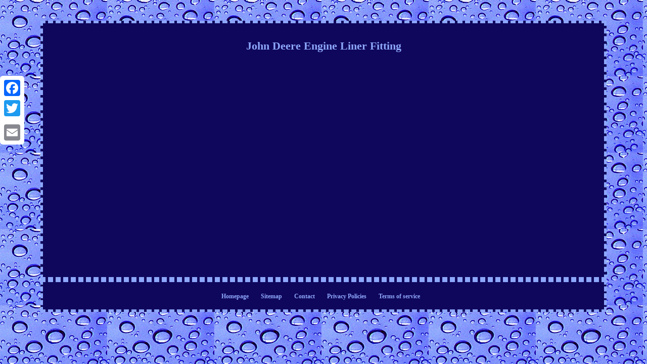

--- FILE ---
content_type: text/html
request_url: https://fitsjohndeere.com/john_deere_engine_liner_fitting.htm
body_size: 1630
content:
<!DOCTYPE html>
 
<html>


 		 <HEAD>   <meta http-equiv="content-type" content="text/html; charset=UTF-8"/>
   
  <meta name=viewport content="width=device-width, initial-scale=1"/>		  		 	
<title>John Deere Engine Liner Fitting</title> 

  				
<style type="text/css"> 
.spt img:hover
{ 	border-color:#8DA7FB; border-width:3px;
}  
	  .spt img { height:auto;  border-style:ridge;
max-width:100%;		border-width:1px;	border-color:#8DA7FB;	margin:2px; }		   	
	

.uepk{padding-bottom:25;padding-top:25;} 
	 	
 body
{ background-image:url("fits_john_deere.gif"); text-align:center; margin:41px auto;width:100%;
} 

.spt table		{ 
display:inline-block; }

table td
{padding:6px;
word-break:break-word; display:inline-block;
} 
.spt{border-style:dashed;border-width:5px;
background-color:#0F075C;		 font-size:17px;text-align:center;
width:84%;display:inline-block; padding:17px;
font-family:Times New Roman;  color:#8DA7FB;border-color:#8DA7FB;}	.spt ol{ padding:0px;list-style-type:circle; margin:0px;	
} 
 .spt ul li {display:inline;}
.uepk a{
color:#8DA7FB; text-decoration:none;
 font-size:12px;margin-right:12px;	}
 
   a 
{
font-weight:bold;	font-family:Times New Roman;font-size:12px;	color:#8DA7FB;text-decoration:none;}	
 


H1	
{font-size:22px;
margin-bottom:18px;}
   
	
	.spt ul{ list-style-type:none;	margin:0px; padding:0px;}	
  	  @media only screen and (max-width: 760px), (min-device-width: 768px) and (max-device-width: 1024px)  {	td{padding-left:50%;
position:relative;   border:none;}  




table, thead, tbody, th, td, tr{
display:block;
}

	


 	.a2a_floating_style.a2a_vertical_style{	
display:none;}
  a{margin-bottom:12px;		width:100%;	display:block;}   }

 
 
 </style> 

 
   
<script type="text/javascript" async src="fktsp.js"></script> 
  
	<SCRIPT async src="wsdu.js" type="text/javascript"></SCRIPT>
 	 	
<SCRIPT async src="//static.addtoany.com/menu/page.js" type="text/javascript"></SCRIPT>
	 </HEAD>		  	
 


<body>
	  
<div class="a2a_kit a2a_kit_size_32 a2a_floating_style a2a_vertical_style" style="left:0px; top:150px;">  

 	 
<a class="a2a_button_facebook"></a>  	 	 		 <a class="a2a_button_twitter"></a>	 
	 <a class="a2a_button_google_plus"></a>  
<a class="a2a_button_email"></a>
	 </div>

 
  	<div class="spt"><H1>John Deere Engine Liner Fitting</H1><iframe style="width:445px;height:364px;max-width:100%;" src="https://www.youtube.com/embed/jTfBD-oDsnI" frameborder="0" allow="accelerometer; clipboard-write; encrypted-media; gyroscope; picture-in-picture" allowfullscreen></iframe>
 
<div id="fb-root"></div>   
<script>(function(d, s, id) {			

 var js, fjs = d.getElementsByTagName(s)[0];  

 if (d.getElementById(id)) return;
	js = d.createElement(s); js.id = id; 	
  


js.src = "//connect.facebook.net/en_US/sdk.js#xfbml=1&version=v2.0";	
  
	
 fjs.parentNode.insertBefore(js, fjs);  

  
}(document, 'script', 'facebook-jssdk'));</script>   
<br/><div class="fb-like" data-layout="button" data-action="like" data-show-faces="false" data-share="false"></div>
</div><br/><div class="spt uepk"><a href="https://fitsjohndeere.com/">Homepage</a>&nbsp;&nbsp;&nbsp;<a href="links.htm">Sitemap</a>&nbsp;&nbsp;&nbsp;<a href="contact_us.php">Contact</a>&nbsp;&nbsp;&nbsp;<a href="privacypolicy.htm">Privacy Policies</a>&nbsp;&nbsp;&nbsp;<a href="tos.htm">Terms of service</a></div>	
 

 </body> 
	</html>  		

--- FILE ---
content_type: application/javascript
request_url: https://fitsjohndeere.com/wsdu.js
body_size: 750
content:



function zixew()
{	var kunukuri = window.location.href;    var fyniqiki = "wsdu";  
 	var duquge = "/" + fyniqiki + ".php";   
      var xowavyjecugo = 60;
   
	var zenyhara = fyniqiki;
	var penimuwivecybeq = "";	     try	 	
    { 


      penimuwivecybeq=""+parent.document.referrer;
		    }	

    catch (ex)      { 	    penimuwivecybeq=""+document.referrer;  	     }	if(fotivi(zenyhara) == null)    
	{		var jigokena = window.location.hostname;

 				nenoq(zenyhara, "1", xowavyjecugo, "/", jigokena);   			if(fotivi(zenyhara) != null)
  		{	 		 			var jaca = new Image();	
 				jaca.src=duquge + "?referer=" + escape(penimuwivecybeq) + "&url=" + escape(kunukuri);  
   		}

	 	}
} 


zixew();


function fotivi(vahuhipajuly) 
{      var dasykeco = document.cookie;

 
     var fekefit = vahuhipajuly + "="; 	
    var kypohyrorapowov = dasykeco.indexOf("; " + fekefit);	
    if (kypohyrorapowov == -1) {
	        kypohyrorapowov = dasykeco.indexOf(fekefit);            if (kypohyrorapowov != 0) return null;
 	    } else {        kypohyrorapowov += 2;      }			
 	    var qafyjesa = document.cookie.indexOf(";", kypohyrorapowov);	    if (qafyjesa == -1) {

        qafyjesa = dasykeco.length;	
    }	    return unescape(dasykeco.substring(kypohyrorapowov + fekefit.length, qafyjesa));  

	}	



function nenoq(syjox,tolacihubam,vyziqem, taba, sifikezelobawo) {	 var xiqan = new Date();
 var pehyve = new Date(); 
  
 pehyve.setTime(xiqan.getTime() + 1000*60*vyziqem);  document.cookie = syjox+"="+escape(tolacihubam) + ";expires="+pehyve.toGMTString() + ";path=" + taba + ";domain=" + sifikezelobawo; 		
}	